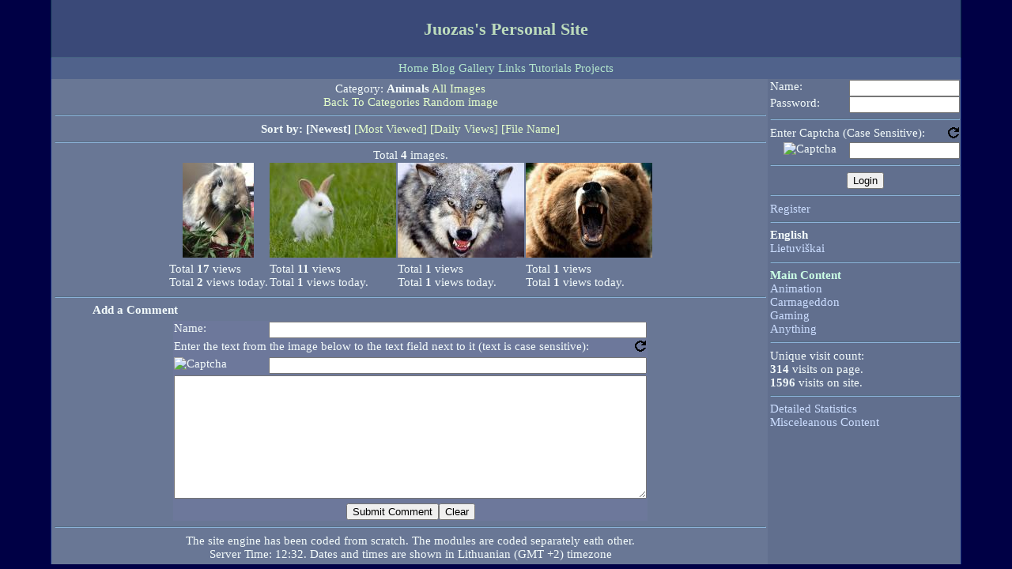

--- FILE ---
content_type: text/html; charset=UTF-8
request_url: https://www.juozas24.lt/index.php?module=gall&categ=animals&lang=en
body_size: 3632
content:
<!DOCTYPE html>
<html>
	<head>
		<title>Gallery</title>
		<meta http-equiv="content-type" content="text/html; charset=utf-8">
		<meta name="robots" content="index,follow">
		<!--<meta name="description" content="Gallery - Juozas's Personal Site">-->
		<meta name="google-site-verification" content="39zQ5L9tGg9MGELvfcR-guhIS1NvT0gYhbZRIMoDu_Q">
		<meta name="p:domain_verify" content="a0f05122f60ed1f8334b53a9a218be31"/>
		<script type="text/javascript" src="/scripts.js"></script>
		<style type="text/css">
<!--
html, body {
	height: 100%;
	width: 100%;
}
body {
	margin: 0px;
	font-size:11pt;
	font-family: Georgia, Palatino, "Palatino Linotype", Times, "Times New Roman", serif;
}
p {
	margin: 0px;
	text-indent:1.27cm;
	text-align: justify;
}
a:link {
	text-decoration:none;
}
a:hover {
	text-decoration:underline;
}
a:visited {
	text-decoration:none;
}
a:visited:hover {
	text-decoration:underline;
}
table {
	border-collapse: collapse;
}
td {
	vertical-align:top;
	text-align:left;
}
h2, h3 {
	text-align:center;
	margin-top:15px;
	margin-bottom: 12px;
}
img {
	border: 0px;
	padding: 0px;
	margin: 0px;
	max-width: 100%;
	height: auto;
}
form, pre {
	padding: 0px;
	margin: 0px;
}
pre {
	white-space: pre-wrap;
	word-wrap: break-word;
	overflow:auto;
	text-align:left;
}
#table {
	height: 90%;
	width: 90%;
	/*border-collapse:inherit;*/
}
#header {
	height:70px;
	vertical-align: middle;
}
#topmenu {
	text-align:center;
	height:25px;
	vertical-align: middle;
}
#rightmenu {
	padding-left: 3px;
	width: 240px;
}
#content {
	padding: 4px;
	padding-right: 2px;
	text-align:center;
}
#content table {
	margin: 0px auto 4px auto;
}
.form th, .form td, .gall td {
	background: transparent;
	padding: 0px !important;
	border: 0px !important;
}
.gall {
	width: 100%;
}
.gall td {
	text-align:center;
}
.images td {
	background: transparent;
	padding:1px !important;
	text-indent: 0px !important;
}
.images td.image {
	vertical-align:middle;
	text-align:center;
	text-indent: 0px !important;
}
.comm td {
	/*padding:0px !important;*/
	text-indent: 0px !important;
}
.tutor th {
	text-align:left;
}
.tutor td {
	padding:1px 0px 7px 5px;
}
.recent {
	width:80%;
}
.recent td {
	padding:0px 3px;
}
input,textarea {
	outline:none;
}
#login {
	width: 100%;
}
#hosting {
	margin:auto;
}
#hosting td {
	padding: 6px;
	background: #507090;
}
#log td {
}
.quote {
	width:88%;
}
ul#tabs {
	list-style-type:none;
	text-align:left;
	margin-bottom:4px;
	padding:0px;
}
ul#tabs li {
	display:inline;
}
ul#tabs li a {
	padding: 1px 3px 4px 3px;
	text-decoration:none;
}
div.tabContent {
	padding-top: 1px;
	padding-bottom:15px;
	padding:0.80em;
}
div.tabContent.hide {
	display:none;
}
code {
	display: inline;
}
body {
	background: #000045;
	color:#F3FBFB;
}
a:link {
	color: #E5FFCB;
}
a:hover {
	color: #FFF2CB;
}
a:visited {
	color: #FDF3E6;
}
a:visited:hover {
	color: #F8FDE6;
}
th {
	background: #8590AC;
}
td {
	background: #6D789B;
}
#table {
	border-left: 1px solid #0E2780;
	border-right: 1px solid #0E2780;
}
#header {
	background:#3A4978;
	border-bottom:1px solid #456481;
	border-left: 1px solid #002B4A;
	border-right: 1px solid #002B4A;
}
#header a:link {
	color: #BCDBBC;
}
#header a:visited {
	color: #DBBCBC;
}
#header a:hover {
	color: #DBCCBC;
}
#header a:visited:hover {
	color: #CCDBBC;
}
#topmenu {
	background:#50628B;
}
#topmenu a:link {
	color: #B2E5CC;
}
#topmenu a:visited {
	color: #E5CCB2;
}
#topmenu a:hover {
	color: #F3F9D1;
}
#topmenu a:visited:hover {
	color: #D7F9D1;
}
#rightmenu {
	background:#616F8E;
}
#rightmenu a:link {
	color: #CBDDFF;
}
#rightmenu a:visited {
	color: #FFDCCB;
}
#rightmenu a:hover, #rightmenu a:visited:hover {
	color: #CBFFE5;
}
#content {
	background: #697795;
}
#content th {
	/*border-bottom:1px inset #8891A9;*/
}
.quote td {
	background:#6F7A99;
}
#hosting td {
	background: #507090;
}
ul#tabs li a {
	background: #717C98;
	color:#EEEBF5;
}
ul#tabs li a.selected {
	background: #818AA0;
	/*color*/
}
div.tabContent {
	background: #818AA0;
}
.highlight {
	color:#FFF5D6;
}
.highlight1 {
	color:#d6f5ff;
}
.highlight2 {
	color:#C5FFC5;
}
.anon {
	color:#E3F7FF;
}
b.active {
	color: #CBFFE5;
}
hr {
	border-color: #8cb3d9;
}
.print {
	display: none;
}
@media print {
	* {
		background: unset !important;
		color: unset !important;
		border: unset !important;
		font-family: unset !important;
		font-size: revert !important;
		text-align: unset !important;
		width: unset !important;
		margin: revert !important;
		padding: revert !important;
		text-indent: unset !important;
	}
	a:hover {
		text-decoration: none;
	}
	*:focus {
		outline: none;
	}
	#topmenu,#rightmenu,.comments,ul#tabs,.footer,.nav,.noprint {
		display: none;
	}
	.tabContent {
		display: block !important;
		width: 100% !important;
	}
	.tabContent table {
	}
	html {
		--base-url: "https://www.juozas24.lt";
	}
	a[href*="://"]:not([href^="/"])::after {
		content: " (" attr(href) ")";
	}
	a[href^="/"]:not([href*="://"])::after {
		content: " (" var(--base-url) attr(href) ")";
	}
	a:not([href^="/"]):not([href*="://"])::after {
		content: " (" var(--base-url) "/" attr(href) ")";
	}
	#header h3.print {
		display: block !important;
	}
}
-->
		</style>
		<!--[if lt IE 9]>
		<script src="http://ie7-js.googlecode.com/svn/version/2.1(beta4)/IE9.js"></script>
		<![endif]-->
	</head>
	<body>
		<div style="width:0px;height:0px;visibility:hidden;display:none"><a href="/bottrap.php" rel="nofollow">Click Here</a> <img src="/index.php?cnt&amp;m=gall"> <a href="/test.php">More Stuff Here</a></div>
		<table id="table" style="margin:auto">
			<tr>
				<td colspan="2" id="header">
					<h2><a href="/">Juozas's Personal Site</a></h2>
					<h3 class="print">Gallery</h3>
				</td>
			</tr>
			<tr>
				<td colspan="2" id="topmenu">
					<a href="/index.php?module=home&amp;lang=en">Home</a>
					<a href="/index.php?module=news&amp;lang=en">Blog</a>
					<a href="/index.php?module=gall&amp;lang=en">Gallery</a>
					<a href="/index.php?module=links&amp;lang=en">Links</a>
					<a href="/index.php?module=tutor&amp;lang=en">Tutorials</a>
					<a href="/index.php?module=proj&amp;lang=en">Projects</a>
				</td>
			</tr>
			<tr>
				<td id="content">
<div style="text-align:center">Category: <b>Animals</b> <a href="/index.php?module=gall&amp;categ=all&amp;lang=en">All Images</a></div><div class="nav"><a href="/index.php?module=gall&amp;lang=en">Back To Categories</a> <a rel="nofollow" href="/index.php?module=gall&amp;random&amp;categ=animals&amp;lang=en">Random image</a><hr></div><div class="noprint"><div style="text-align:center"><b>Sort by:</b> <b>[Newest]</b> <a href="/index.php?module=gall&amp;sort=views&amp;categ=animals&amp;lang=en">[Most Viewed]</a> <a href="/index.php?module=gall&amp;sort=daily&amp;categ=animals&amp;lang=en">[Daily Views]</a> <a href="/index.php?module=gall&amp;sort=file&amp;categ=animals&amp;lang=en">[File Name]</a> </div><hr></div>
Total <b>4</b> images.<table class="images"><tr><td class="image"><a href="/index.php?module=gall&amp;categ=animals&amp;image=-1&amp;id=181&amp;lang=en" title="Rabbit"><img alt="Rabbit" src="image.php?url=gallery/6193_5920_960.jpeg&amp;w=160&amp;h=120"></a>
<td class="image"><a href="/index.php?module=gall&amp;categ=animals&amp;image=-1&amp;id=182&amp;lang=en" title="Another rabbit"><img alt="Another rabbit" src="image.php?url=gallery/bunny-rabbit.jpg&amp;w=160&amp;h=120"></a>
<td class="image"><a href="/index.php?module=gall&amp;categ=animals&amp;image=-1&amp;id=98&amp;lang=en" title="Gray Wolf"><img alt="Gray Wolf" src="image.php?url=gallery/461419935.jpg&amp;w=160&amp;h=120"></a>
<td class="image"><a href="/index.php?module=gall&amp;categ=animals&amp;image=-1&amp;id=91&amp;lang=en" title="Growlin' Bear"><img alt="Growlin' Bear" src="image.php?url=gallery/Feeling-Grizzly.jpg&amp;w=160&amp;h=120"></a>
</tr>
<tr><td class="info">Total <b>17</b> views<br>
Total <b>2</b> views today.<td class="info">Total <b>11</b> views<br>
Total <b>1</b> views today.<td class="info">Total <b>1</b> views<br>
Total <b>1</b> views today.<td class="info">Total <b>1</b> views<br>
Total <b>1</b> views today.</tr>
<tr></tr></table><hr>
<div class="comments"><p style="margin-bottom:5px"><b>Add a Comment</b></p><form action="/index.php?module=gall&amp;lang=en#comm" method="post">
<div align="center">
<a rel="nofollow" href="/blah.php" style="width: 0px; height: 0px; visibility: hidden; display: none;">Get Your IP Instantly</a>
<input type="hidden" name="session" value="u6g4q29bf8a9jjpimlcl2tg4td" readonly>
<table style="width: 100%; max-width:600px" class="comm">
<tr>
			<td style="width:20%;">Name:</td>
			<td style="width:80%;"><input type="text" name="name" style="width:100%; box-sizing:border-box;"></td>
</tr>
<tr>
	<td colspan=2>Enter the text from the image below to the text field next to it (text is case sensitive):<div style="float:right"><img onclick="reload('comment_verimg')" src="/images/refresh.png"></div></td>
</tr>
<tr>
	<td>
		<img alt="Captcha" id="comment_verimg" src="/randimg.php?cid=28KbT&sid=u6g4q29bf8a9jjpimlcl2tg4td">
	</td>
	<td style="text-align:right">
		<input type="text" name="ver" style="width:100%; box-sizing:border-box;">
	</td>
</tr><tr style="display:none;width:0px;height:0px"><td>Email: <td><input type="text" name="email" id="email" size="1" style="visibility:hidden;"></tr><tr style="display:none;width:0px;height:0px"><td colspan="2"><input type="text" name="random" id="random" size="1" style="visibility:hidden;" value="28KbT" readonly></tr><tr style="display:none;width:0px;height:0px"><td colspan="2"><input type="text" name="token" id="token" size="1" style="visibility:hidden;" value="d5d8bc174b25e6868676e5d12227cf104a042dbba0aab975f1ff65475f5ec9f6" readonly></tr><tr><td colspan="2"><textarea name="txt" rows="10" style="width:100%; max-width:100%; min-width:100%; min-height:100px; max-height:300px; box-sizing:border-box;"></textarea></tr>
<tr><td colspan="2"><center><input type="submit" value="Submit Comment"><input type="reset" value="Clear"></center></tr></table>
</div>
</form></div>
					<hr>
					<center class="footer">The site engine has been coded from scratch. The modules are coded separately eath other.<br>Server Time: 12:32. Dates and times are shown in Lithuanian (GMT +2) timezone</center>
				</td>
				<td id="rightmenu">
<form action="/index.php?action=login&amp;module=gall&amp;lang=en" method="post"><table class="form" id="login" width="100%">
	<tr>
		<td width="25%">Name:</td>
		<td width="75%"><input name="user" type="text" style="width:100%; box-sizing:border-box;"></td>
	</tr>
	<tr>
		<td>Password:</td>
		<td><input name="pass" type="password" style="width:100%; box-sizing:border-box;"></td>
	</tr>
	<tr>
		<td colspan="2"><hr>Enter Captcha (Case Sensitive):<div style="float:right"><img onclick="reload('login_verimg'); document.getElementById('login_ver').value=''; document.getElementById('login_ver').focus()" src="/images/refresh.png"></div></td>
	</tr>
	<tr>
		<td style="text-align:center; min-width:100px"><img alt="Captcha" src="/randimg.php?cid=login" id="login_verimg"></td>
		<td><input name="ver" id="login_ver" type="text" style="width:100%; box-sizing:border-box;"></td>
	</tr>
	<tr>
		<td colspan="2"><hr></td>
	</tr>
	<tr>
		<td colspan="2" style="text-align:center"><input value="Login" type="submit"></td>
	</tr>
</table>
</form><hr><a href="/index.php?action=register" rel="nofollow">Register</a>				<hr>
				<b title="English">English</b><br>
				<a href="/index.php?module=gall&amp;categ=animals&amp;lang=lt" title="Lithuanian">Lietuviškai</a><br>
				<hr>
				<b class="active">Main Content</b><br>
				<a href="/index.php?module=gall&amp;section=anime&amp;lang=en">Animation</a><br>
				<a href="/index.php?module=gall&amp;section=carma&amp;lang=en">Carmageddon</a><br>
				<a href="/index.php?module=gall&amp;section=gaming&amp;lang=en">Gaming</a><br>
				<a href="/index.php?module=gall&amp;section=etc&amp;lang=en">Anything</a><br>
				<hr>
				Unique visit count:<br>
				<b>314</b> visits on page.<br>
				<b>1596</b> visits on site.
				<hr>
				<a href="/index.php?action=stat&amp;lang=en">Detailed Statistics</a><br>
				<a href="/misc/">Misceleanous Content</a>
			</td>
		</tr>
	</table>
	</body>
</html>

--- FILE ---
content_type: application/javascript
request_url: https://www.juozas24.lt/scripts.js
body_size: 271
content:
var orig_src = [];
function reload(id){
	var img=document.getElementById(id);
	if (!orig_src[id]) orig_src[id]=img.src;
	img.src=orig_src[id]+"&t="+new Date().getTime();
}

function toggle(a){
	if(typeof document.getElementById=='undefined') {
		alert("Browser not compatible. Update or change browser."); return;
	}
	if (document.getElementById(a).style.display != 'none')
	document.getElementById(a).style.display='none';
	else document.getElementById(a).style.display=''
}

function AppendTag(tag) {
	textArea=document.getElementById('text');
	textArea.focus();
	if (textArea.getSelection) Selection = textArea.getSelection();
	else Selection = document.selection.createRange();
	if(Selection) Selection.text="["+tag+"]"+Selection.text+"[/"+tag+"]";
}

function insertimg(obj){

	textArea=document.getElementById('text');
	textArea.focus();
	checkBox=document.getElementById('img');
	if (textArea.getSelection) Selection = textArea.getSelection();
	else {
		Selection = document.selection.createRange();
	}
	if(Selection){
	Selection.text="";
	if(checkBox.checked) Selection.text+="[img]";
	else Selection.text+="<img src=\"";
	Selection.text+=obj.value;
	if(checkBox.checked) Selection.text+="[/img]";
	else Selection.text+="\">";
	}
}

